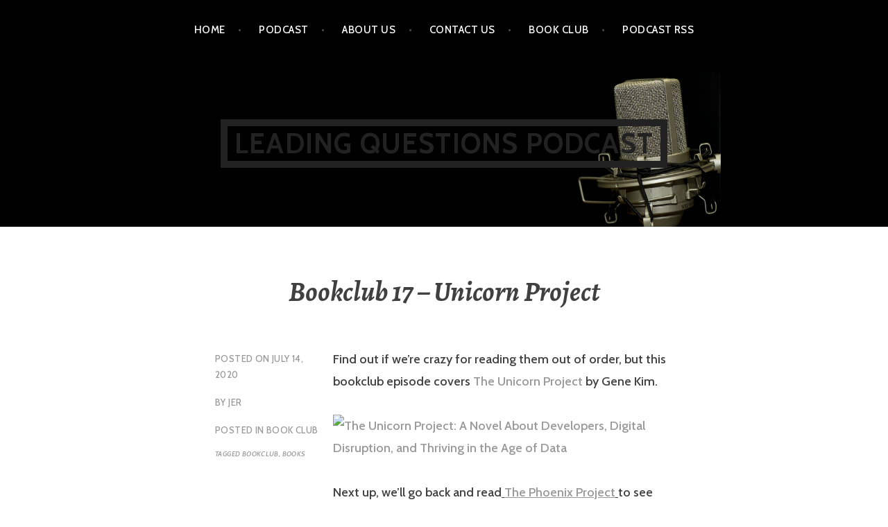

--- FILE ---
content_type: text/html; charset=UTF-8
request_url: https://leadingquestionspodcast.com/2020/07/bookclub-17-unicorn-project/
body_size: 9610
content:
<!DOCTYPE html>
<html lang="en-US">
<head>
<meta charset="UTF-8">
<meta name="viewport" content="width=device-width, initial-scale=1">
<link rel="profile" href="https://gmpg.org/xfn/11">
<link rel="pingback" href="https://leadingquestionspodcast.com/xmlrpc.php">

<title>Bookclub 17 &#8211; Unicorn Project &#8211; Leading Questions Podcast</title>
<meta name='robots' content='max-image-preview:large' />
<link rel='dns-prefetch' href='//fonts.googleapis.com' />
<link rel="alternate" type="application/rss+xml" title="Leading Questions Podcast &raquo; Feed" href="https://leadingquestionspodcast.com/feed/" />
<link rel="alternate" type="application/rss+xml" title="Leading Questions Podcast &raquo; Comments Feed" href="https://leadingquestionspodcast.com/comments/feed/" />
<link rel="alternate" title="oEmbed (JSON)" type="application/json+oembed" href="https://leadingquestionspodcast.com/wp-json/oembed/1.0/embed?url=https%3A%2F%2Fleadingquestionspodcast.com%2F2020%2F07%2Fbookclub-17-unicorn-project%2F" />
<link rel="alternate" title="oEmbed (XML)" type="text/xml+oembed" href="https://leadingquestionspodcast.com/wp-json/oembed/1.0/embed?url=https%3A%2F%2Fleadingquestionspodcast.com%2F2020%2F07%2Fbookclub-17-unicorn-project%2F&#038;format=xml" />
<style id='wp-img-auto-sizes-contain-inline-css' type='text/css'>
img:is([sizes=auto i],[sizes^="auto," i]){contain-intrinsic-size:3000px 1500px}
/*# sourceURL=wp-img-auto-sizes-contain-inline-css */
</style>
<style id='wp-emoji-styles-inline-css' type='text/css'>

	img.wp-smiley, img.emoji {
		display: inline !important;
		border: none !important;
		box-shadow: none !important;
		height: 1em !important;
		width: 1em !important;
		margin: 0 0.07em !important;
		vertical-align: -0.1em !important;
		background: none !important;
		padding: 0 !important;
	}
/*# sourceURL=wp-emoji-styles-inline-css */
</style>
<style id='wp-block-library-inline-css' type='text/css'>
:root{--wp-block-synced-color:#7a00df;--wp-block-synced-color--rgb:122,0,223;--wp-bound-block-color:var(--wp-block-synced-color);--wp-editor-canvas-background:#ddd;--wp-admin-theme-color:#007cba;--wp-admin-theme-color--rgb:0,124,186;--wp-admin-theme-color-darker-10:#006ba1;--wp-admin-theme-color-darker-10--rgb:0,107,160.5;--wp-admin-theme-color-darker-20:#005a87;--wp-admin-theme-color-darker-20--rgb:0,90,135;--wp-admin-border-width-focus:2px}@media (min-resolution:192dpi){:root{--wp-admin-border-width-focus:1.5px}}.wp-element-button{cursor:pointer}:root .has-very-light-gray-background-color{background-color:#eee}:root .has-very-dark-gray-background-color{background-color:#313131}:root .has-very-light-gray-color{color:#eee}:root .has-very-dark-gray-color{color:#313131}:root .has-vivid-green-cyan-to-vivid-cyan-blue-gradient-background{background:linear-gradient(135deg,#00d084,#0693e3)}:root .has-purple-crush-gradient-background{background:linear-gradient(135deg,#34e2e4,#4721fb 50%,#ab1dfe)}:root .has-hazy-dawn-gradient-background{background:linear-gradient(135deg,#faaca8,#dad0ec)}:root .has-subdued-olive-gradient-background{background:linear-gradient(135deg,#fafae1,#67a671)}:root .has-atomic-cream-gradient-background{background:linear-gradient(135deg,#fdd79a,#004a59)}:root .has-nightshade-gradient-background{background:linear-gradient(135deg,#330968,#31cdcf)}:root .has-midnight-gradient-background{background:linear-gradient(135deg,#020381,#2874fc)}:root{--wp--preset--font-size--normal:16px;--wp--preset--font-size--huge:42px}.has-regular-font-size{font-size:1em}.has-larger-font-size{font-size:2.625em}.has-normal-font-size{font-size:var(--wp--preset--font-size--normal)}.has-huge-font-size{font-size:var(--wp--preset--font-size--huge)}.has-text-align-center{text-align:center}.has-text-align-left{text-align:left}.has-text-align-right{text-align:right}.has-fit-text{white-space:nowrap!important}#end-resizable-editor-section{display:none}.aligncenter{clear:both}.items-justified-left{justify-content:flex-start}.items-justified-center{justify-content:center}.items-justified-right{justify-content:flex-end}.items-justified-space-between{justify-content:space-between}.screen-reader-text{border:0;clip-path:inset(50%);height:1px;margin:-1px;overflow:hidden;padding:0;position:absolute;width:1px;word-wrap:normal!important}.screen-reader-text:focus{background-color:#ddd;clip-path:none;color:#444;display:block;font-size:1em;height:auto;left:5px;line-height:normal;padding:15px 23px 14px;text-decoration:none;top:5px;width:auto;z-index:100000}html :where(.has-border-color){border-style:solid}html :where([style*=border-top-color]){border-top-style:solid}html :where([style*=border-right-color]){border-right-style:solid}html :where([style*=border-bottom-color]){border-bottom-style:solid}html :where([style*=border-left-color]){border-left-style:solid}html :where([style*=border-width]){border-style:solid}html :where([style*=border-top-width]){border-top-style:solid}html :where([style*=border-right-width]){border-right-style:solid}html :where([style*=border-bottom-width]){border-bottom-style:solid}html :where([style*=border-left-width]){border-left-style:solid}html :where(img[class*=wp-image-]){height:auto;max-width:100%}:where(figure){margin:0 0 1em}html :where(.is-position-sticky){--wp-admin--admin-bar--position-offset:var(--wp-admin--admin-bar--height,0px)}@media screen and (max-width:600px){html :where(.is-position-sticky){--wp-admin--admin-bar--position-offset:0px}}

/*# sourceURL=wp-block-library-inline-css */
</style><style id='global-styles-inline-css' type='text/css'>
:root{--wp--preset--aspect-ratio--square: 1;--wp--preset--aspect-ratio--4-3: 4/3;--wp--preset--aspect-ratio--3-4: 3/4;--wp--preset--aspect-ratio--3-2: 3/2;--wp--preset--aspect-ratio--2-3: 2/3;--wp--preset--aspect-ratio--16-9: 16/9;--wp--preset--aspect-ratio--9-16: 9/16;--wp--preset--color--black: #000000;--wp--preset--color--cyan-bluish-gray: #abb8c3;--wp--preset--color--white: #ffffff;--wp--preset--color--pale-pink: #f78da7;--wp--preset--color--vivid-red: #cf2e2e;--wp--preset--color--luminous-vivid-orange: #ff6900;--wp--preset--color--luminous-vivid-amber: #fcb900;--wp--preset--color--light-green-cyan: #7bdcb5;--wp--preset--color--vivid-green-cyan: #00d084;--wp--preset--color--pale-cyan-blue: #8ed1fc;--wp--preset--color--vivid-cyan-blue: #0693e3;--wp--preset--color--vivid-purple: #9b51e0;--wp--preset--gradient--vivid-cyan-blue-to-vivid-purple: linear-gradient(135deg,rgb(6,147,227) 0%,rgb(155,81,224) 100%);--wp--preset--gradient--light-green-cyan-to-vivid-green-cyan: linear-gradient(135deg,rgb(122,220,180) 0%,rgb(0,208,130) 100%);--wp--preset--gradient--luminous-vivid-amber-to-luminous-vivid-orange: linear-gradient(135deg,rgb(252,185,0) 0%,rgb(255,105,0) 100%);--wp--preset--gradient--luminous-vivid-orange-to-vivid-red: linear-gradient(135deg,rgb(255,105,0) 0%,rgb(207,46,46) 100%);--wp--preset--gradient--very-light-gray-to-cyan-bluish-gray: linear-gradient(135deg,rgb(238,238,238) 0%,rgb(169,184,195) 100%);--wp--preset--gradient--cool-to-warm-spectrum: linear-gradient(135deg,rgb(74,234,220) 0%,rgb(151,120,209) 20%,rgb(207,42,186) 40%,rgb(238,44,130) 60%,rgb(251,105,98) 80%,rgb(254,248,76) 100%);--wp--preset--gradient--blush-light-purple: linear-gradient(135deg,rgb(255,206,236) 0%,rgb(152,150,240) 100%);--wp--preset--gradient--blush-bordeaux: linear-gradient(135deg,rgb(254,205,165) 0%,rgb(254,45,45) 50%,rgb(107,0,62) 100%);--wp--preset--gradient--luminous-dusk: linear-gradient(135deg,rgb(255,203,112) 0%,rgb(199,81,192) 50%,rgb(65,88,208) 100%);--wp--preset--gradient--pale-ocean: linear-gradient(135deg,rgb(255,245,203) 0%,rgb(182,227,212) 50%,rgb(51,167,181) 100%);--wp--preset--gradient--electric-grass: linear-gradient(135deg,rgb(202,248,128) 0%,rgb(113,206,126) 100%);--wp--preset--gradient--midnight: linear-gradient(135deg,rgb(2,3,129) 0%,rgb(40,116,252) 100%);--wp--preset--font-size--small: 13px;--wp--preset--font-size--medium: 20px;--wp--preset--font-size--large: 36px;--wp--preset--font-size--x-large: 42px;--wp--preset--spacing--20: 0.44rem;--wp--preset--spacing--30: 0.67rem;--wp--preset--spacing--40: 1rem;--wp--preset--spacing--50: 1.5rem;--wp--preset--spacing--60: 2.25rem;--wp--preset--spacing--70: 3.38rem;--wp--preset--spacing--80: 5.06rem;--wp--preset--shadow--natural: 6px 6px 9px rgba(0, 0, 0, 0.2);--wp--preset--shadow--deep: 12px 12px 50px rgba(0, 0, 0, 0.4);--wp--preset--shadow--sharp: 6px 6px 0px rgba(0, 0, 0, 0.2);--wp--preset--shadow--outlined: 6px 6px 0px -3px rgb(255, 255, 255), 6px 6px rgb(0, 0, 0);--wp--preset--shadow--crisp: 6px 6px 0px rgb(0, 0, 0);}:where(.is-layout-flex){gap: 0.5em;}:where(.is-layout-grid){gap: 0.5em;}body .is-layout-flex{display: flex;}.is-layout-flex{flex-wrap: wrap;align-items: center;}.is-layout-flex > :is(*, div){margin: 0;}body .is-layout-grid{display: grid;}.is-layout-grid > :is(*, div){margin: 0;}:where(.wp-block-columns.is-layout-flex){gap: 2em;}:where(.wp-block-columns.is-layout-grid){gap: 2em;}:where(.wp-block-post-template.is-layout-flex){gap: 1.25em;}:where(.wp-block-post-template.is-layout-grid){gap: 1.25em;}.has-black-color{color: var(--wp--preset--color--black) !important;}.has-cyan-bluish-gray-color{color: var(--wp--preset--color--cyan-bluish-gray) !important;}.has-white-color{color: var(--wp--preset--color--white) !important;}.has-pale-pink-color{color: var(--wp--preset--color--pale-pink) !important;}.has-vivid-red-color{color: var(--wp--preset--color--vivid-red) !important;}.has-luminous-vivid-orange-color{color: var(--wp--preset--color--luminous-vivid-orange) !important;}.has-luminous-vivid-amber-color{color: var(--wp--preset--color--luminous-vivid-amber) !important;}.has-light-green-cyan-color{color: var(--wp--preset--color--light-green-cyan) !important;}.has-vivid-green-cyan-color{color: var(--wp--preset--color--vivid-green-cyan) !important;}.has-pale-cyan-blue-color{color: var(--wp--preset--color--pale-cyan-blue) !important;}.has-vivid-cyan-blue-color{color: var(--wp--preset--color--vivid-cyan-blue) !important;}.has-vivid-purple-color{color: var(--wp--preset--color--vivid-purple) !important;}.has-black-background-color{background-color: var(--wp--preset--color--black) !important;}.has-cyan-bluish-gray-background-color{background-color: var(--wp--preset--color--cyan-bluish-gray) !important;}.has-white-background-color{background-color: var(--wp--preset--color--white) !important;}.has-pale-pink-background-color{background-color: var(--wp--preset--color--pale-pink) !important;}.has-vivid-red-background-color{background-color: var(--wp--preset--color--vivid-red) !important;}.has-luminous-vivid-orange-background-color{background-color: var(--wp--preset--color--luminous-vivid-orange) !important;}.has-luminous-vivid-amber-background-color{background-color: var(--wp--preset--color--luminous-vivid-amber) !important;}.has-light-green-cyan-background-color{background-color: var(--wp--preset--color--light-green-cyan) !important;}.has-vivid-green-cyan-background-color{background-color: var(--wp--preset--color--vivid-green-cyan) !important;}.has-pale-cyan-blue-background-color{background-color: var(--wp--preset--color--pale-cyan-blue) !important;}.has-vivid-cyan-blue-background-color{background-color: var(--wp--preset--color--vivid-cyan-blue) !important;}.has-vivid-purple-background-color{background-color: var(--wp--preset--color--vivid-purple) !important;}.has-black-border-color{border-color: var(--wp--preset--color--black) !important;}.has-cyan-bluish-gray-border-color{border-color: var(--wp--preset--color--cyan-bluish-gray) !important;}.has-white-border-color{border-color: var(--wp--preset--color--white) !important;}.has-pale-pink-border-color{border-color: var(--wp--preset--color--pale-pink) !important;}.has-vivid-red-border-color{border-color: var(--wp--preset--color--vivid-red) !important;}.has-luminous-vivid-orange-border-color{border-color: var(--wp--preset--color--luminous-vivid-orange) !important;}.has-luminous-vivid-amber-border-color{border-color: var(--wp--preset--color--luminous-vivid-amber) !important;}.has-light-green-cyan-border-color{border-color: var(--wp--preset--color--light-green-cyan) !important;}.has-vivid-green-cyan-border-color{border-color: var(--wp--preset--color--vivid-green-cyan) !important;}.has-pale-cyan-blue-border-color{border-color: var(--wp--preset--color--pale-cyan-blue) !important;}.has-vivid-cyan-blue-border-color{border-color: var(--wp--preset--color--vivid-cyan-blue) !important;}.has-vivid-purple-border-color{border-color: var(--wp--preset--color--vivid-purple) !important;}.has-vivid-cyan-blue-to-vivid-purple-gradient-background{background: var(--wp--preset--gradient--vivid-cyan-blue-to-vivid-purple) !important;}.has-light-green-cyan-to-vivid-green-cyan-gradient-background{background: var(--wp--preset--gradient--light-green-cyan-to-vivid-green-cyan) !important;}.has-luminous-vivid-amber-to-luminous-vivid-orange-gradient-background{background: var(--wp--preset--gradient--luminous-vivid-amber-to-luminous-vivid-orange) !important;}.has-luminous-vivid-orange-to-vivid-red-gradient-background{background: var(--wp--preset--gradient--luminous-vivid-orange-to-vivid-red) !important;}.has-very-light-gray-to-cyan-bluish-gray-gradient-background{background: var(--wp--preset--gradient--very-light-gray-to-cyan-bluish-gray) !important;}.has-cool-to-warm-spectrum-gradient-background{background: var(--wp--preset--gradient--cool-to-warm-spectrum) !important;}.has-blush-light-purple-gradient-background{background: var(--wp--preset--gradient--blush-light-purple) !important;}.has-blush-bordeaux-gradient-background{background: var(--wp--preset--gradient--blush-bordeaux) !important;}.has-luminous-dusk-gradient-background{background: var(--wp--preset--gradient--luminous-dusk) !important;}.has-pale-ocean-gradient-background{background: var(--wp--preset--gradient--pale-ocean) !important;}.has-electric-grass-gradient-background{background: var(--wp--preset--gradient--electric-grass) !important;}.has-midnight-gradient-background{background: var(--wp--preset--gradient--midnight) !important;}.has-small-font-size{font-size: var(--wp--preset--font-size--small) !important;}.has-medium-font-size{font-size: var(--wp--preset--font-size--medium) !important;}.has-large-font-size{font-size: var(--wp--preset--font-size--large) !important;}.has-x-large-font-size{font-size: var(--wp--preset--font-size--x-large) !important;}
/*# sourceURL=global-styles-inline-css */
</style>

<style id='classic-theme-styles-inline-css' type='text/css'>
/*! This file is auto-generated */
.wp-block-button__link{color:#fff;background-color:#32373c;border-radius:9999px;box-shadow:none;text-decoration:none;padding:calc(.667em + 2px) calc(1.333em + 2px);font-size:1.125em}.wp-block-file__button{background:#32373c;color:#fff;text-decoration:none}
/*# sourceURL=/wp-includes/css/classic-themes.min.css */
</style>
<link rel='stylesheet' id='argent-style-css' href='https://leadingquestionspodcast.com/wp-content/themes/argent/style.css?ver=6.9' type='text/css' media='all' />
<style id='argent-style-inline-css' type='text/css'>
.site-branding { background-image: url(https://leadingquestionspodcast.com/wp-content/uploads/2016/12/ldgqstns.png); }
/*# sourceURL=argent-style-inline-css */
</style>
<link rel='stylesheet' id='child-style-css' href='https://leadingquestionspodcast.com/wp-content/themes/argent-theme/style.css?ver=1.0.0' type='text/css' media='all' />
<link rel='stylesheet' id='argent-fonts-css' href='https://fonts.googleapis.com/css?family=Cabin%3A500%2C700%2C500italic%2C700italic%7CAlegreya%3A400%2C700%2C400italic%2C700italic&#038;subset=latin%2Clatin-ext' type='text/css' media='all' />
<link rel='stylesheet' id='genericons-css' href='https://leadingquestionspodcast.com/wp-content/plugins/jetpack/_inc/genericons/genericons/genericons.css?ver=3.1' type='text/css' media='all' />
<script type="text/javascript" src="https://leadingquestionspodcast.com/wp-includes/js/jquery/jquery.min.js?ver=3.7.1" id="jquery-core-js"></script>
<script type="text/javascript" src="https://leadingquestionspodcast.com/wp-includes/js/jquery/jquery-migrate.min.js?ver=3.4.1" id="jquery-migrate-js"></script>
<script type="text/javascript" src="https://leadingquestionspodcast.com/wp-content/plugins/twitter-tweets/js/weblizar-fronend-twitter-tweets.js?ver=1" id="wl-weblizar-fronend-twitter-tweets-js"></script>
<link rel="https://api.w.org/" href="https://leadingquestionspodcast.com/wp-json/" /><link rel="alternate" title="JSON" type="application/json" href="https://leadingquestionspodcast.com/wp-json/wp/v2/posts/700" /><link rel="EditURI" type="application/rsd+xml" title="RSD" href="https://leadingquestionspodcast.com/xmlrpc.php?rsd" />
<meta name="generator" content="WordPress 6.9" />
<link rel="canonical" href="https://leadingquestionspodcast.com/2020/07/bookclub-17-unicorn-project/" />
<link rel='shortlink' href='https://leadingquestionspodcast.com/?p=700' />

            <!--/ Facebook Thumb Fixer Open Graph /-->
            <meta property="og:type" content="article" />
            <meta property="og:url" content="https://leadingquestionspodcast.com/2020/07/bookclub-17-unicorn-project/" />
            <meta property="og:title" content="Bookclub 17 &#8211; Unicorn Project" />
            <meta property="og:description" content="Find out if we&#8217;re crazy for reading them out of order, but this bookclub episode covers The Unicorn Project by&hellip; Read more Bookclub 17 &#8211; Unicorn Project" />
            <meta property="og:site_name" content="Leading Questions Podcast" />
            <meta property="og:image" content="https://leadingquestionspodcast.com/wp-content/uploads/2017/06/leadingquestions-masthead.png" />
            <meta property="og:image:alt" content="" />
            <meta property="og:image:width" content="" />
            <meta property="og:image:height" content="" />

            <meta itemscope itemtype="article" />
            <meta itemprop="description" content="Find out if we&#8217;re crazy for reading them out of order, but this bookclub episode covers The Unicorn Project by&hellip; Read more Bookclub 17 &#8211; Unicorn Project" />
            <meta itemprop="image" content="https://leadingquestionspodcast.com/wp-content/uploads/2017/06/leadingquestions-masthead.png" />

            <meta name="twitter:card" content="summary_large_image" />
            <meta name="twitter:url" content="https://leadingquestionspodcast.com/2020/07/bookclub-17-unicorn-project/" />
            <meta name="twitter:title" content="Bookclub 17 &#8211; Unicorn Project" />
            <meta name="twitter:description" content="Find out if we&#8217;re crazy for reading them out of order, but this bookclub episode covers The Unicorn Project by&hellip; Read more Bookclub 17 &#8211; Unicorn Project" />
            <meta name="twitter:image" content="" />
            
	<meta property="fb:app_id" content="1861201934113928" />
	
<script type="text/javascript">
					document.addEventListener("DOMContentLoaded", function(event) {
					if ( typeof document.getElementsByClassName("libsyn-shortcode") !== "undefined" && document.getElementsByClassName("libsyn-shortcode").length > 0) {
						let libsyn_shortcode_elements = document.getElementsByClassName("libsyn-shortcode");
						while (libsyn_shortcode_elements[0].hasChildNodes()) {
							libsyn_shortcode_elements[0].removeChild(libsyn_shortcode_elements[0].lastChild);
						}
						libsyn_shortcode_elements[0].innerHTML = '<br /><iframe style="display:block;"  src="https://html5-player.libsyn.com/embed/episode/id/14814959/height/360/theme/standard/thumbnail/no/direction/forward/" width="100%" height="360" scrolling="no" class="podcast-class" frameborder="0" placement="bottom" primary_content_url="http://traffic.libsyn.com/leadingquestions/lqbookclub_17.mp3" theme="standard" custom_color="87a93a" libsyn_item_id="14814959"></iframe>';
					}

				});				</script><style type="text/css">.recentcomments a{display:inline !important;padding:0 !important;margin:0 !important;}</style><link rel="icon" href="https://leadingquestionspodcast.com/wp-content/uploads/2016/12/cropped-HLqoqQK--32x32.jpg" sizes="32x32" />
<link rel="icon" href="https://leadingquestionspodcast.com/wp-content/uploads/2016/12/cropped-HLqoqQK--192x192.jpg" sizes="192x192" />
<link rel="apple-touch-icon" href="https://leadingquestionspodcast.com/wp-content/uploads/2016/12/cropped-HLqoqQK--180x180.jpg" />
<meta name="msapplication-TileImage" content="https://leadingquestionspodcast.com/wp-content/uploads/2016/12/cropped-HLqoqQK--270x270.jpg" />
</head>

<body data-rsssl=1 class="wp-singular post-template-default single single-post postid-700 single-format-standard wp-theme-argent wp-child-theme-argent-theme group-blog without-featured-image">
<div id="page" class="hfeed site">
	<a class="skip-link screen-reader-text" href="#content">Skip to content</a>

	<header id="masthead" class="site-header" role="banner">

		<nav id="site-navigation" class="main-navigation" role="navigation">
			<button class="menu-toggle" aria-controls="primary-menu" aria-expanded="false">Menu</button>
			<div class="menu-main-menu-container"><ul id="primary-menu" class="menu"><li id="menu-item-13" class="menu-item menu-item-type-custom menu-item-object-custom menu-item-home menu-item-13"><a href="https://leadingquestionspodcast.com/">Home</a></li>
<li id="menu-item-498" class="menu-item menu-item-type-taxonomy menu-item-object-category menu-item-has-children menu-item-498"><a href="https://leadingquestionspodcast.com/category/podcast/">Podcast</a>
<ul class="sub-menu">
	<li id="menu-item-93" class="menu-item menu-item-type-custom menu-item-object-custom menu-item-93"><a href="http://leadingquestions.libsyn.com/">Libsyn Feed</a></li>
</ul>
</li>
<li id="menu-item-14" class="menu-item menu-item-type-post_type menu-item-object-page menu-item-14"><a href="https://leadingquestionspodcast.com/about-us/">About Us</a></li>
<li id="menu-item-18" class="menu-item menu-item-type-post_type menu-item-object-page menu-item-18"><a href="https://leadingquestionspodcast.com/contact-us/">Contact us</a></li>
<li id="menu-item-451" class="menu-item menu-item-type-taxonomy menu-item-object-category current-post-ancestor current-menu-parent current-post-parent menu-item-451"><a href="https://leadingquestionspodcast.com/category/book-club/">Book Club</a></li>
<li id="menu-item-110" class="menu-item menu-item-type-custom menu-item-object-custom menu-item-110"><a href="http://leadingquestions.libsyn.com/rss">Podcast RSS</a></li>
</ul></div>		</nav><!-- #site-navigation -->

		<div class="site-branding">
			<h1 class="site-title"><a href="https://leadingquestionspodcast.com/" rel="home">Leading Questions Podcast</a></h1>
			<h2 class="site-description">A podcast that answers your leadership questions.</h2>
		</div><!-- .site-branding -->

	</header><!-- #masthead -->

	<div id="content" class="site-content">

	<div id="primary" class="content-area">
		<main id="main" class="site-main" role="main">

		
			
<article id="post-700" class="post-700 post type-post status-publish format-standard hentry category-book-club tag-bookclub tag-books">
	<header class="entry-header">
		<h1 class="entry-title">Bookclub 17 &#8211; Unicorn Project</h1>
	</header><!-- .entry-header -->

		<div class="entry-body">
		<div class="entry-meta">
			<span class="posted-on">Posted on <a href="https://leadingquestionspodcast.com/2020/07/bookclub-17-unicorn-project/" rel="bookmark"><time class="entry-date published" datetime="2020-07-14T05:00:20-04:00">July 14, 2020</time><time class="updated" datetime="2020-06-14T15:19:16-04:00">June 14, 2020</time></a></span><span class="byline"> by <span class="author vcard"><a class="url fn n" href="https://leadingquestionspodcast.com/author/leadingquestionspodcast_oaeae8/">Jer</a></span></span>			<span class="cat-links">Posted in <a href="https://leadingquestionspodcast.com/category/book-club/" rel="category tag">Book Club</a></span><span class="tags-links">Tagged <a href="https://leadingquestionspodcast.com/tag/bookclub/" rel="tag">bookclub</a>, <a href="https://leadingquestionspodcast.com/tag/books/" rel="tag">books</a></span>		</div><!-- .entry-meta -->

		<div class="entry-content">
			<p>Find out if we&#8217;re crazy for reading them out of order, but this bookclub episode covers <a href="https://www.amazon.com/gp/product/1942788762/ref=as_li_tl?ie=UTF8&amp;camp=1789&amp;creative=9325&amp;creativeASIN=1942788762&amp;linkCode=as2&amp;tag=leadingques07-20&amp;linkId=ed18a6fcc0d3b8840785f44be151ea4e">The Unicorn Project</a> by Gene Kim.</p>
<p><a href="https://www.amazon.com/gp/product/1942788762/ref=as_li_tl?ie=UTF8&amp;camp=1789&amp;creative=9325&amp;creativeASIN=1942788762&amp;linkCode=as2&amp;tag=leadingques07-20&amp;linkId=ed18a6fcc0d3b8840785f44be151ea4e"><img decoding="async" id="main-image" src="https://m.media-amazon.com/images/I/61wBy6ytu8L.jpg" alt="The Unicorn Project: A Novel About Developers, Digital Disruption, and Thriving in the Age of Data" /></a></p>
<p>Next up, we&#8217;ll go back and read<span style="text-decoration: underline"> <a href="https://www.amazon.com/gp/product/1942788290/ref=as_li_tl?ie=UTF8&amp;camp=1789&amp;creative=9325&amp;creativeASIN=1942788290&amp;linkCode=as2&amp;tag=leadingques07-20&amp;linkId=221c4b057cab1f8dd00b521430f3b190">The Phoenix Project</a> </span>to see how it stacks up with this newer work.<br /><iframe style="display:block;"  src="https://html5-player.libsyn.com/embed/episode/id/14814959/height/360/theme/standard/thumbnail/no/direction/forward/" width="100%" height="360" scrolling="no" class="podcast-class" frameborder="0" placement="bottom" primary_content_url="http://traffic.libsyn.com/leadingquestions/lqbookclub_17.mp3" theme="standard" custom_color="87a93a" libsyn_item_id="14814959"></iframe></p>
		</div><!-- .entry-content -->
	</div><!-- .entry-body -->
</article><!-- #post-## -->

			
			
	<nav class="navigation post-navigation" aria-label="Posts">
		<h2 class="screen-reader-text">Post navigation</h2>
		<div class="nav-links"><div class="nav-previous"><a href="https://leadingquestionspodcast.com/2020/07/episode-87-basket-case/" rel="prev">Episode 87 &#8211; Basket Case</a></div><div class="nav-next"><a href="https://leadingquestionspodcast.com/2020/08/episode-88-working-for-the-weekend/" rel="next">Episode 88 &#8211; Working for the Weekend</a></div></div>
	</nav>
		
		</main><!-- #main -->
	</div><!-- #primary -->


<div id="secondary" class="footer-widget-area" role="complementary">
	<div class="widget-wrapper">
				<div id="widget-area-1" class="widget-area">
			<aside id="search-6" class="widget widget_search"><form role="search" method="get" class="search-form" action="https://leadingquestionspodcast.com/">
				<label>
					<span class="screen-reader-text">Search for:</span>
					<input type="search" class="search-field" placeholder="Search &hellip;" value="" name="s" />
				</label>
				<input type="submit" class="search-submit" value="Search" />
			</form></aside>
		<aside id="recent-posts-2" class="widget widget_recent_entries">
		<h1 class="widget-title">Recent Posts</h1>
		<ul>
											<li>
					<a href="https://leadingquestionspodcast.com/2021/06/bookclub-25-no-rules-rules-netflix-and-the-culture-of-reinvention/">Bookclub 25: No Rules Rules &#8211; Netflix and the Culture of Reinvention</a>
									</li>
											<li>
					<a href="https://leadingquestionspodcast.com/2021/06/episode-105-even-when-hes-wrong-hes-right/">Episode 105 &#8211; Even When He&#8217;s Wrong, He&#8217;s Right</a>
									</li>
											<li>
					<a href="https://leadingquestionspodcast.com/2021/05/generous-with-his-services/">Episode 104 &#8211; Generous With His Services</a>
									</li>
											<li>
					<a href="https://leadingquestionspodcast.com/2021/05/bookclub-24-tribes/">Bookclub 24 &#8211; Tribes</a>
									</li>
											<li>
					<a href="https://leadingquestionspodcast.com/2021/05/episode-103-quickly-to-the-pink-squirrel-mobile/">Episode 103 &#8211; Quickly, to the Pink Squirrel-mobile!</a>
									</li>
					</ul>

		</aside><aside id="recent-comments-2" class="widget widget_recent_comments"><h1 class="widget-title">Recent Comments</h1><ul id="recentcomments"><li class="recentcomments"><span class="comment-author-link"><a href="https://jerlance.com/2016/12/leading-questions-a-podcast/" class="url" rel="ugc external nofollow">Leading Questions (a Podcast) | Jer Lance</a></span> on <a href="https://leadingquestionspodcast.com/2016/12/episode-1-fired/#comment-2">Episode 1 &#8211; Fired!</a></li></ul></aside><aside id="archives-6" class="widget widget_archive"><h1 class="widget-title">Archives</h1>		<label class="screen-reader-text" for="archives-dropdown-6">Archives</label>
		<select id="archives-dropdown-6" name="archive-dropdown">
			
			<option value="">Select Month</option>
				<option value='https://leadingquestionspodcast.com/2021/06/'> June 2021 &nbsp;(2)</option>
	<option value='https://leadingquestionspodcast.com/2021/05/'> May 2021 &nbsp;(3)</option>
	<option value='https://leadingquestionspodcast.com/2021/04/'> April 2021 &nbsp;(3)</option>
	<option value='https://leadingquestionspodcast.com/2021/03/'> March 2021 &nbsp;(4)</option>
	<option value='https://leadingquestionspodcast.com/2021/02/'> February 2021 &nbsp;(1)</option>
	<option value='https://leadingquestionspodcast.com/2021/01/'> January 2021 &nbsp;(1)</option>
	<option value='https://leadingquestionspodcast.com/2020/12/'> December 2020 &nbsp;(2)</option>
	<option value='https://leadingquestionspodcast.com/2020/11/'> November 2020 &nbsp;(3)</option>
	<option value='https://leadingquestionspodcast.com/2020/10/'> October 2020 &nbsp;(2)</option>
	<option value='https://leadingquestionspodcast.com/2020/09/'> September 2020 &nbsp;(3)</option>
	<option value='https://leadingquestionspodcast.com/2020/08/'> August 2020 &nbsp;(2)</option>
	<option value='https://leadingquestionspodcast.com/2020/07/'> July 2020 &nbsp;(2)</option>
	<option value='https://leadingquestionspodcast.com/2020/06/'> June 2020 &nbsp;(2)</option>
	<option value='https://leadingquestionspodcast.com/2020/05/'> May 2020 &nbsp;(2)</option>
	<option value='https://leadingquestionspodcast.com/2020/04/'> April 2020 &nbsp;(3)</option>
	<option value='https://leadingquestionspodcast.com/2020/03/'> March 2020 &nbsp;(2)</option>
	<option value='https://leadingquestionspodcast.com/2020/02/'> February 2020 &nbsp;(3)</option>
	<option value='https://leadingquestionspodcast.com/2020/01/'> January 2020 &nbsp;(3)</option>
	<option value='https://leadingquestionspodcast.com/2019/12/'> December 2019 &nbsp;(2)</option>
	<option value='https://leadingquestionspodcast.com/2019/11/'> November 2019 &nbsp;(3)</option>
	<option value='https://leadingquestionspodcast.com/2019/10/'> October 2019 &nbsp;(4)</option>
	<option value='https://leadingquestionspodcast.com/2019/09/'> September 2019 &nbsp;(3)</option>
	<option value='https://leadingquestionspodcast.com/2019/08/'> August 2019 &nbsp;(3)</option>
	<option value='https://leadingquestionspodcast.com/2019/07/'> July 2019 &nbsp;(3)</option>
	<option value='https://leadingquestionspodcast.com/2019/06/'> June 2019 &nbsp;(3)</option>
	<option value='https://leadingquestionspodcast.com/2019/05/'> May 2019 &nbsp;(2)</option>
	<option value='https://leadingquestionspodcast.com/2019/04/'> April 2019 &nbsp;(4)</option>
	<option value='https://leadingquestionspodcast.com/2019/03/'> March 2019 &nbsp;(3)</option>
	<option value='https://leadingquestionspodcast.com/2019/02/'> February 2019 &nbsp;(3)</option>
	<option value='https://leadingquestionspodcast.com/2019/01/'> January 2019 &nbsp;(3)</option>
	<option value='https://leadingquestionspodcast.com/2018/12/'> December 2018 &nbsp;(2)</option>
	<option value='https://leadingquestionspodcast.com/2018/11/'> November 2018 &nbsp;(2)</option>
	<option value='https://leadingquestionspodcast.com/2018/10/'> October 2018 &nbsp;(3)</option>
	<option value='https://leadingquestionspodcast.com/2018/09/'> September 2018 &nbsp;(2)</option>
	<option value='https://leadingquestionspodcast.com/2018/08/'> August 2018 &nbsp;(2)</option>
	<option value='https://leadingquestionspodcast.com/2018/07/'> July 2018 &nbsp;(2)</option>
	<option value='https://leadingquestionspodcast.com/2018/06/'> June 2018 &nbsp;(1)</option>
	<option value='https://leadingquestionspodcast.com/2018/05/'> May 2018 &nbsp;(3)</option>
	<option value='https://leadingquestionspodcast.com/2018/04/'> April 2018 &nbsp;(2)</option>
	<option value='https://leadingquestionspodcast.com/2018/03/'> March 2018 &nbsp;(2)</option>
	<option value='https://leadingquestionspodcast.com/2018/02/'> February 2018 &nbsp;(2)</option>
	<option value='https://leadingquestionspodcast.com/2018/01/'> January 2018 &nbsp;(2)</option>
	<option value='https://leadingquestionspodcast.com/2017/12/'> December 2017 &nbsp;(1)</option>
	<option value='https://leadingquestionspodcast.com/2017/11/'> November 2017 &nbsp;(2)</option>
	<option value='https://leadingquestionspodcast.com/2017/10/'> October 2017 &nbsp;(3)</option>
	<option value='https://leadingquestionspodcast.com/2017/09/'> September 2017 &nbsp;(2)</option>
	<option value='https://leadingquestionspodcast.com/2017/08/'> August 2017 &nbsp;(2)</option>
	<option value='https://leadingquestionspodcast.com/2017/07/'> July 2017 &nbsp;(2)</option>
	<option value='https://leadingquestionspodcast.com/2017/06/'> June 2017 &nbsp;(2)</option>
	<option value='https://leadingquestionspodcast.com/2017/05/'> May 2017 &nbsp;(2)</option>
	<option value='https://leadingquestionspodcast.com/2017/04/'> April 2017 &nbsp;(2)</option>
	<option value='https://leadingquestionspodcast.com/2017/03/'> March 2017 &nbsp;(2)</option>
	<option value='https://leadingquestionspodcast.com/2017/02/'> February 2017 &nbsp;(2)</option>
	<option value='https://leadingquestionspodcast.com/2017/01/'> January 2017 &nbsp;(3)</option>
	<option value='https://leadingquestionspodcast.com/2016/12/'> December 2016 &nbsp;(2)</option>

		</select>

			<script type="text/javascript">
/* <![CDATA[ */

( ( dropdownId ) => {
	const dropdown = document.getElementById( dropdownId );
	function onSelectChange() {
		setTimeout( () => {
			if ( 'escape' === dropdown.dataset.lastkey ) {
				return;
			}
			if ( dropdown.value ) {
				document.location.href = dropdown.value;
			}
		}, 250 );
	}
	function onKeyUp( event ) {
		if ( 'Escape' === event.key ) {
			dropdown.dataset.lastkey = 'escape';
		} else {
			delete dropdown.dataset.lastkey;
		}
	}
	function onClick() {
		delete dropdown.dataset.lastkey;
	}
	dropdown.addEventListener( 'keyup', onKeyUp );
	dropdown.addEventListener( 'click', onClick );
	dropdown.addEventListener( 'change', onSelectChange );
})( "archives-dropdown-6" );

//# sourceURL=WP_Widget_Archives%3A%3Awidget
/* ]]> */
</script>
</aside>		</div><!-- #widget-area-1 -->
		
				<div id="widget-area-2" class="widget-area">
			<aside id="weblizar_twitter-3" class="widget widget_weblizar_twitter"><h1 class="widget-title">On Twitter</h1>        <div style="display:block;width:100%;float:left;overflow:hidden">
            <a class="twitter-timeline" data-dnt="true" href="https://twitter.com/questionscast" min-width="" height="450" data-theme="dark" data-lang=""></a>

        </div>
    </aside>		</div><!-- #widget-area-2 -->
		
				<div id="widget-area-3" class="widget-area">
			<aside id="meta-4" class="widget widget_meta"><h1 class="widget-title">Meta</h1>
		<ul>
						<li><a href="https://leadingquestionspodcast.com/wp-login.php">Log in</a></li>
			<li><a href="https://leadingquestionspodcast.com/feed/">Entries feed</a></li>
			<li><a href="https://leadingquestionspodcast.com/comments/feed/">Comments feed</a></li>

			<li><a href="https://wordpress.org/">WordPress.org</a></li>
		</ul>

		</aside><aside id="text-2" class="widget widget_text">			<div class="textwidget"><p><a href="https://leadingquestionspodcast.com/privacy-policy">Privacy Policy</a><br />
<a href="https://leadingquestionspodcast.com/terms-of-service">Terms of Service</a></p>
</div>
		</aside>		</div><!-- #widget-area-3 -->
			</div><!-- .widget-wrapper -->
</div><!-- #secondary -->

	</div><!-- #content -->

	<footer id="colophon" class="site-footer" role="contentinfo">
		<div class="site-info">
			<a href="http://wordpress.org/">Proudly powered by WordPress</a>
			<span class="sep"> | </span>
			Theme: Argent by <a href="https://wordpress.com/themes/" rel="designer">Automattic</a>.		</div><!-- .site-info -->
	</footer><!-- #colophon -->
</div><!-- #page -->

<script type="speculationrules">
{"prefetch":[{"source":"document","where":{"and":[{"href_matches":"/*"},{"not":{"href_matches":["/wp-*.php","/wp-admin/*","/wp-content/uploads/*","/wp-content/*","/wp-content/plugins/*","/wp-content/themes/argent-theme/*","/wp-content/themes/argent/*","/*\\?(.+)"]}},{"not":{"selector_matches":"a[rel~=\"nofollow\"]"}},{"not":{"selector_matches":".no-prefetch, .no-prefetch a"}}]},"eagerness":"conservative"}]}
</script>
<script type="text/javascript" src="https://leadingquestionspodcast.com/wp-content/themes/argent/js/argent.js?ver=20150326" id="argent-js-js"></script>
<script type="text/javascript" src="https://leadingquestionspodcast.com/wp-content/themes/argent/js/navigation.js?ver=20120206" id="argent-navigation-js"></script>
<script type="text/javascript" src="https://leadingquestionspodcast.com/wp-content/themes/argent/js/skip-link-focus-fix.js?ver=20130115" id="argent-skip-link-focus-fix-js"></script>
<script id="wp-emoji-settings" type="application/json">
{"baseUrl":"https://s.w.org/images/core/emoji/17.0.2/72x72/","ext":".png","svgUrl":"https://s.w.org/images/core/emoji/17.0.2/svg/","svgExt":".svg","source":{"concatemoji":"https://leadingquestionspodcast.com/wp-includes/js/wp-emoji-release.min.js?ver=6.9"}}
</script>
<script type="module">
/* <![CDATA[ */
/*! This file is auto-generated */
const a=JSON.parse(document.getElementById("wp-emoji-settings").textContent),o=(window._wpemojiSettings=a,"wpEmojiSettingsSupports"),s=["flag","emoji"];function i(e){try{var t={supportTests:e,timestamp:(new Date).valueOf()};sessionStorage.setItem(o,JSON.stringify(t))}catch(e){}}function c(e,t,n){e.clearRect(0,0,e.canvas.width,e.canvas.height),e.fillText(t,0,0);t=new Uint32Array(e.getImageData(0,0,e.canvas.width,e.canvas.height).data);e.clearRect(0,0,e.canvas.width,e.canvas.height),e.fillText(n,0,0);const a=new Uint32Array(e.getImageData(0,0,e.canvas.width,e.canvas.height).data);return t.every((e,t)=>e===a[t])}function p(e,t){e.clearRect(0,0,e.canvas.width,e.canvas.height),e.fillText(t,0,0);var n=e.getImageData(16,16,1,1);for(let e=0;e<n.data.length;e++)if(0!==n.data[e])return!1;return!0}function u(e,t,n,a){switch(t){case"flag":return n(e,"\ud83c\udff3\ufe0f\u200d\u26a7\ufe0f","\ud83c\udff3\ufe0f\u200b\u26a7\ufe0f")?!1:!n(e,"\ud83c\udde8\ud83c\uddf6","\ud83c\udde8\u200b\ud83c\uddf6")&&!n(e,"\ud83c\udff4\udb40\udc67\udb40\udc62\udb40\udc65\udb40\udc6e\udb40\udc67\udb40\udc7f","\ud83c\udff4\u200b\udb40\udc67\u200b\udb40\udc62\u200b\udb40\udc65\u200b\udb40\udc6e\u200b\udb40\udc67\u200b\udb40\udc7f");case"emoji":return!a(e,"\ud83e\u1fac8")}return!1}function f(e,t,n,a){let r;const o=(r="undefined"!=typeof WorkerGlobalScope&&self instanceof WorkerGlobalScope?new OffscreenCanvas(300,150):document.createElement("canvas")).getContext("2d",{willReadFrequently:!0}),s=(o.textBaseline="top",o.font="600 32px Arial",{});return e.forEach(e=>{s[e]=t(o,e,n,a)}),s}function r(e){var t=document.createElement("script");t.src=e,t.defer=!0,document.head.appendChild(t)}a.supports={everything:!0,everythingExceptFlag:!0},new Promise(t=>{let n=function(){try{var e=JSON.parse(sessionStorage.getItem(o));if("object"==typeof e&&"number"==typeof e.timestamp&&(new Date).valueOf()<e.timestamp+604800&&"object"==typeof e.supportTests)return e.supportTests}catch(e){}return null}();if(!n){if("undefined"!=typeof Worker&&"undefined"!=typeof OffscreenCanvas&&"undefined"!=typeof URL&&URL.createObjectURL&&"undefined"!=typeof Blob)try{var e="postMessage("+f.toString()+"("+[JSON.stringify(s),u.toString(),c.toString(),p.toString()].join(",")+"));",a=new Blob([e],{type:"text/javascript"});const r=new Worker(URL.createObjectURL(a),{name:"wpTestEmojiSupports"});return void(r.onmessage=e=>{i(n=e.data),r.terminate(),t(n)})}catch(e){}i(n=f(s,u,c,p))}t(n)}).then(e=>{for(const n in e)a.supports[n]=e[n],a.supports.everything=a.supports.everything&&a.supports[n],"flag"!==n&&(a.supports.everythingExceptFlag=a.supports.everythingExceptFlag&&a.supports[n]);var t;a.supports.everythingExceptFlag=a.supports.everythingExceptFlag&&!a.supports.flag,a.supports.everything||((t=a.source||{}).concatemoji?r(t.concatemoji):t.wpemoji&&t.twemoji&&(r(t.twemoji),r(t.wpemoji)))});
//# sourceURL=https://leadingquestionspodcast.com/wp-includes/js/wp-emoji-loader.min.js
/* ]]> */
</script>

</body>
</html>


--- FILE ---
content_type: text/css
request_url: https://leadingquestionspodcast.com/wp-content/themes/argent-theme/style.css?ver=1.0.0
body_size: 149
content:
/*
 Theme Name:   Argent Child
 Theme URI:    http://leadingquestionspodcast.com/argent-child/
 Description:  Argent Child Theme
 Author:       Jer Lance
 Author URI:   http://jerlance.com
 Template:     argent
 Version:      1.0.0
 License:      GNU General Public License v2 or later
 License URI:  http://www.gnu.org/licenses/gpl-2.0.html
 Tags:         light, dark, two-columns, right-sidebar, responsive-layout, accessibility-ready
 Text Domain:  argent-child
*/

blockquote {
    font-size: 30px !important;
}
.tags-links {
    font-size: 10px;
    font-style: italic;
}
